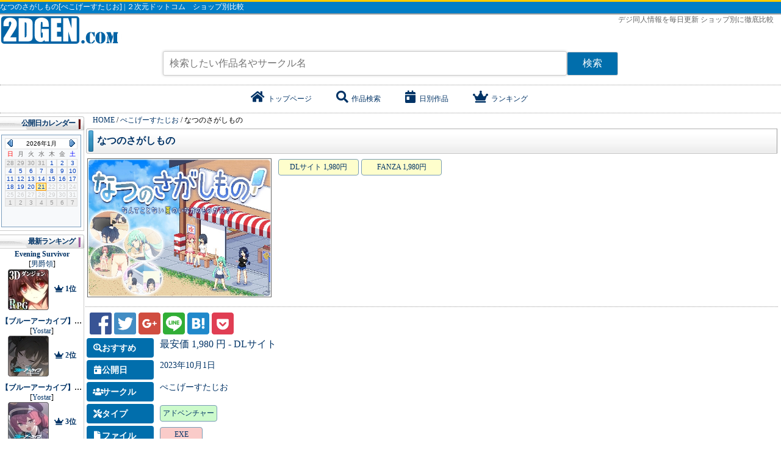

--- FILE ---
content_type: text/html; charset=UTF-8
request_url: https://2dgen.com/work/RJ370402
body_size: 27684
content:
<!doctype html><html lang="ja"><head>
<link rel="dns-prefetch" href="//2dgen.com">
<link rel="dns-prefetch" href="//img.dlsite.jp">
<link rel="dns-prefetch" href="//use.fontawesome.com">
<link rel="dns-prefetch" href="//www.googletagmanager.com">
<link rel="dns-prefetch" href="//schema.org">
<link rel="dns-prefetch" href="//www.dlsite.com">
<link rel="dns-prefetch" href="//al.dmm.co.jp">
<link rel="dns-prefetch" href="//www.facebook.com">
<link rel="dns-prefetch" href="//twitter.com">
<link rel="dns-prefetch" href="//plus.google.com">
<link rel="dns-prefetch" href="//line.me">
<link rel="dns-prefetch" href="//b.hatena.ne.jp">
<link rel="dns-prefetch" href="//getpocket.com"><meta http-equiv="content-type" content="text/html; charset=UTF-8"><meta http-equiv="content-script-type" content="text/javascript"><meta http-equiv="content-style-type" content="text/css"><meta http-equiv="X-UA-Compatible" content="IE=edge,chrome=1"><title>なつのさがしもの[ぺこげーすたじお] | ２次元ドットコム</title><meta name=author content="ぺこげーすたじお"><meta name=keywords content="なつのさがしもの,ぺこげーすたじお,同人,ZIP,デジ同人,比較"><meta name=description content="夏休みも8月に入り、叔母のいる田舎へと遊びに行くことになりました。すこし不思議なこともあるけれど釣りなどの遊びや、ほのぼのな日常を覗いたりゆったりとなんてことないなつの田舎を楽しむ物語です。そして、なぜか自然な流れでエッチな目にもあってしまいます。え...デジタル同人作品をショップ別に徹底比較。DLsite、DMM、DLgetchu、ギュッと、デジケット、メロンブックス を毎日更新"><meta property="og:locale" content="ja_JP"><meta property="og:site_name" content="２次元ドットコム"><meta property="og:title" content="なつのさがしもの[ぺこげーすたじお] | ２次元ドットコム"><meta property="og:description" content="夏休みも8月に入り、叔母のいる田舎へと遊びに行くことになりました。すこし不思議なこともあるけれど釣りなどの遊びや、ほのぼ..."><meta property="og:url" content="https://2dgen.com/work/RJ370402"><meta property="og:type" content="article" ><meta property="og:image" content="https://img.dlsite.jp/modpub/images2/work/doujin/RJ371000/RJ370402_img_main.jpg"><meta property="twitter:title" content="なつのさがしもの[ぺこげーすたじお] | ２次元ドットコム"><meta property="twitter:description" content="夏休みも8月に入り、叔母のいる田舎へと遊びに行くことになりました。すこし不思議なこともあるけれど釣りなどの遊びや、ほのぼ..."><meta property="twitter:url" content="https://2dgen.com/work/RJ370402"><meta property="twitter:card" content="summary_large_image"><meta property="twitter:image" content="https://img.dlsite.jp/modpub/images2/work/doujin/RJ371000/RJ370402_img_main.jpg"><meta name=msapplication-tooltip content="デジ同人の情報総合サイト"><meta name=msapplication-starturl content="https://2dgen.com"><meta name=msapplication-window content="width=1280;height=1024"><meta name=msapplication-navbutton-color content="#336699"><meta name=msapplication-task content="name=日別作品;action-uri=/data;icon-uri=https://2dgen.com/favicon.ico"><meta name=msapplication-task content="name=検索サービス;action-uri=/search;icon-uri=https://2dgen.com/favicon.ico"><meta name=msapplication-task content="name=作品ランキング;action-uri=/ranking;icon-uri=https://2dgen.com/favicon.ico"><meta name=GENERATOR content="MSHTML 6.00.2900.3268"><meta name=y_key content="767a159b559bc0e7"><meta name=verify-v1 content="CjF32FXqtaNHVYYKBJDmLMZj8PxqxPFvAtJbRAjY+lY="><meta http-equiv="X-UA-Compatible" content="IE=edge,chrome=1"><link href="https://2dgen.com/favicon.ico" rel="shortcut icon" type=image/x-icon><link href="https://2dgen.com/favicon.ico" rel="apple-touch-icon"><link href="https://2dgen.com/favicon.ico" rel="apple-touch-icon-precomposed"><link href="https://use.fontawesome.com/releases/v5.6.1/css/all.css" rel="stylesheet"><link rel="stylesheet" type=text/css href="/lib/lf/import.css?20200703-1"><link rel="canonical" href="https://2dgen.com/work/RJ370402"><link rel="amphtml" href="https://2dgen.com/amp/work/RJ370402"><script>(function(w,d,s,l,i){w[l]=w[l]||[];w[l].push({'gtm.start':new Date().getTime(),event:'gtm.js'});var f=d.getElementsByTagName(s)[0],j=d.createElement(s),dl=l!='dataLayer'?'&l='+l:'';j.async=true;j.src='https://www.googletagmanager.com/gtm.js?id='+i+dl;f.parentNode.insertBefore(j,f);})(window,document,'script','dataLayer','GTM-WMHZPGK');</script><script type=application/ld+json> { "@context": "http://schema.org", "@type": "Product", "name" : "なつのさがしもの[ぺこげーすたじお]", "url": "https://2dgen.com/work/RJ370402", "image" : "https://img.dlsite.jp/modpub/images2/work/doujin/RJ371000/RJ370402_img_main.jpg", "potentialAction": { "@type": "SearchAction", "target": "https://2dgen.com/search?word={search_term}", "query-input": "required name=search_term" } } </script><script type=application/ld+json> { "@context": "http://schema.org", "@type": "BreadcrumbList", "itemListElement": [ { "@type": "ListItem", "position": 1, "item": { "@id": "https://2dgen.com", "name": "TOP" } } , { "@type": "ListItem", "position": 2, "item": { "@id": "https://2dgen.com/circle/RG62575", "name": "ぺこげーすたじお" } }, { "@type": "ListItem", "position": 3, "item": { "@id": "https://2dgen.com/work/RJ370402", "name": "なつのさがしもの" } } ] } </script>
<style>.page_speed_1893054627{ display:none;visibility:hidden } .page_speed_1607955439{ background: #3b5998 } .page_speed_964262399{ background: #55acee }</style>
</head><body><noscript><iframe src=https://www.googletagmanager.com/ns.html?id=GTM-WMHZPGKheight="0" width=0 class="page_speed_1893054627"></iframe></noscript><div id="bodys"><header><h1>なつのさがしもの[ぺこげーすたじお] | ２次元ドットコム　ショップ別比較</h1><span class="sp s0"><a href="/"><img src=/lib/lf/img/index.gif alt="デジ同人情報を毎日更新、ショップ別に徹底比較 ２次元ドットコム"></a></span><div class="nobr telop"> デジ同人情報を毎日更新 ショップ別に徹底比較　 </div><form action="/search" class="search_form"><input type=text name=word value="" placeholder="検索したい作品名やサークル名"><input type=submit value="検索" class="ibutton1"></form><div class="headerLink"><ul><li><a href="/"><span class="fas fa-home">&nbsp;</span>トップページ</a></li><li><a href="/search"><span class="fas fa-search">&nbsp;</span>作品検索</a></li><li><a href="/date"><span class="fas fa-calendar-day">&nbsp;</span>日別作品</a></li><li><a href="/ranking"><span class="fas fa-crown">&nbsp;</span>ランキング</a></li></ul></div></header><div id="container"><div id="wrapper"><main id="barba-wrapper"><div id="content" class="barba-container"><div class="breadcrumbs" vocab="http://schema.org/" typeof="BreadcrumbList"><span property="itemListElement" typeof="ListItem"><a property="item" typeof="WebPage" href="https://2dgen.com" class="home"><span property="name">HOME</span></a><meta property="position" content="1"></span> / <span property="itemListElement" typeof="ListItem"><a property="item" typeof="WebPage" title="ぺこげーすたじお" href="https://2dgen.com/circle/RG62575" class="taxonomy category"><span property="name">ぺこげーすたじお</span></a><meta property="position" content="2"></span> / <span property="itemListElement" typeof="ListItem"><span property="name">なつのさがしもの</span><meta property="position" content="3"></span></div><section class="works-info"><div class="subtitle"><h2><a href="http://www.dlsite.com/maniax/dlaf/=/link/work/aid/nidgen/id/RJ370402.html" target="_blank" rel="nofollow">なつのさがしもの</a></h2></div><div><div class="thumbg"><div class="thumcart"><a href="http://www.dlsite.com/maniax/dlaf/=/link/work/aid/nidgen/id/RJ370402.html" target="_blank" title="なつのさがしもの" rel="nofollow"><img src=https://img.dlsite.jp/modpub/images2/work/doujin/RJ371000/RJ370402_img_main.jpg width=300 height=226 class="thumborder" alt="なつのさがしもの"></a></div></div><div class="wval"><a href="http://www.dlsite.com/maniax/dlaf/=/link/work/aid/nidgen/id/RJ370402.html" target="_blank" class="newTopS tSitethg" rel="nofollow">DLサイト 1,980円</a><a href="https://al.dmm.co.jp/?lurl=https%3A%2F%2Fwww.dmm.co.jp%2Fdc%2Fdoujin%2F-%2Fdetail%2F%3D%2Fcid%3Dd_330083%2F&amp;af_id=2dgen-001&amp;ch=toolbar&amp;ch_id=package_text_small" target="_blank" class="newTopS tSitethg" rel="nofollow">FANZA 1,980円</a></div></div><br clear="left"><hr><div class="sns-buttons"><a class="sns-button" href="https://www.facebook.com/sharer.php?src=bm&u=https%3A%2F%2F2dgen.com%2Fwork%2FRJ370402&title=%E3%81%AA%E3%81%A4%E3%81%AE%E3%81%95%E3%81%8C%E3%81%97%E3%82%82%E3%81%AE%5B%E3%81%BA%E3%81%93%E3%81%92%E3%83%BC%E3%81%99%E3%81%9F%E3%81%98%E3%81%8A%5D" target="_blank"><img src=/lib/lf/img/sns-facebook.png width=36 height=36 alt="Facebook" class="page_speed_1607955439"></a><a class="sns-button" href="https://twitter.com/share?text=%E3%81%AA%E3%81%A4%E3%81%AE%E3%81%95%E3%81%8C%E3%81%97%E3%82%82%E3%81%AE%5B%E3%81%BA%E3%81%93%E3%81%92%E3%83%BC%E3%81%99%E3%81%9F%E3%81%98%E3%81%8A%5D&url=https%3A%2F%2F2dgen.com%2Fwork%2FRJ370402" target="_blank"><img src=/lib/lf/img/sns-twitter.png width=36 height=36 alt="Twitter" class="page_speed_964262399"></a><a class="sns-button" href="https://plus.google.com/share?url=https%3A%2F%2F2dgen.com%2Fwork%2FRJ370402" target="_blank"><img src=/lib/lf/img/sns-googleplus.png width=36 height=36 alt="Share on Google+"></a><a class="sns-button" href="https://line.me/R/msg/text/?%E3%81%AA%E3%81%A4%E3%81%AE%E3%81%95%E3%81%8C%E3%81%97%E3%82%82%E3%81%AE%5B%E3%81%BA%E3%81%93%E3%81%92%E3%83%BC%E3%81%99%E3%81%9F%E3%81%98%E3%81%8A%5D.'%0A'.https%3A%2F%2F2dgen.com%2Fwork%2FRJ370402" target="_blank"><img src=/lib/lf/img/sns-line.png width=36 height=36 alt="LINE it!"></a><a class="sns-button" href="https://b.hatena.ne.jp/add?mode=confirm&url=https%3A%2F%2F2dgen.com%2Fwork%2FRJ370402&title=%E3%81%AA%E3%81%A4%E3%81%AE%E3%81%95%E3%81%8C%E3%81%97%E3%82%82%E3%81%AE%5B%E3%81%BA%E3%81%93%E3%81%92%E3%83%BC%E3%81%99%E3%81%9F%E3%81%98%E3%81%8A%5D" target="_blank"><img src=/lib/lf/img/sns-hatena.png width=36 height=36 alt="はてなブックマーク"></a><a class="sns-button" href="https://getpocket.com/edit?url=https%3A%2F%2F2dgen.com%2Fwork%2FRJ370402&title=%E3%81%AA%E3%81%A4%E3%81%AE%E3%81%95%E3%81%8C%E3%81%97%E3%82%82%E3%81%AE%5B%E3%81%BA%E3%81%93%E3%81%92%E3%83%BC%E3%81%99%E3%81%9F%E3%81%98%E3%81%8A%5D" target="_blank"><img src=/lib/lf/img/sns-pocket.png width=36 height=36 alt="pocket"></a></div><div class="wreturn"><div class="wsub"><i class="fas fa-search-dollar"></i>おすすめ</div><div class="wval"><a href="http://www.dlsite.com/maniax/dlaf/=/link/work/aid/nidgen/id/RJ370402.html" target="_blank" class="pickup"> 最安価 1,980 円 - DLサイト </a></div></div><div class="wreturn"><div class="wsub"><i class="fas fa-calendar-day"></i>公開日</div><div class="wval"><a href="/date/2023-10-01">2023年10月1日</a></div></div><div class="wreturn"><div class="wsub"><i class="fas fa-users"></i>サークル</div><div class="wval"><a href="/circle/RG62575">ぺこげーすたじお</a></div></div><div class="wreturn"><div class="wsub"><i class="fas fa-tools"></i>タイプ</div><div class="wval"><a href="/type/%E3%82%A2%E3%83%89%E3%83%99%E3%83%B3%E3%83%81%E3%83%A3%E3%83%BC" class="newTopR tType no-barba">アドベンチャー</a></div></div><div class="wreturn"><div class="wsub"><i class="fas fa-file"></i>ファイル</div><div class="wval"><a href="/file/EXE" class="newTopR tFile no-barba">EXE</a></div></div><div class="wreturn"><div class="wsub"><i class="fas fa-female"></i>ジャンル</div><div class="wval"><a href="/genre/%E6%96%AD%E9%9D%A2" class="newTopR tGenre no-barba">断面</a><a href="/genre/%E5%8B%95%E3%81%8F" class="newTopR tGenre no-barba">動く</a><a href="/genre/%E3%81%9D%E3%81%AE%E4%BB%96" class="newTopR tGenre no-barba">その他</a><a href="/genre/%E6%B1%9A%E7%89%A9" class="newTopR tGenre no-barba">汚物</a></div></div><br clear="left"><div class="article-message"> 夏休みも8月に入り、叔母のいる田舎へと遊びに行くことになりました。<br >すこし不思議なこともあるけれど釣りなどの遊びや、ほのぼのな日常を覗いたりゆったりとなんてことないなつの田舎を楽しむ物語です。<br >そして、なぜか自然な流れでエッチな目にもあってしまいます。<br >えっちとは無縁そうな女の子たちと、少しずつエスカレートしていくプレイ内容。<br >少年は少しずつ大人に、大人以上に性の夏休みへと… </div></section><hr><div class="pager"></div><div class="subtitle"><h2>ぺこげーすたじお の作品が 2 件見つかりました　全1ページ</h2></div><div class="flexArticle"><article class="box270 font10 flexArticleBox"><h3 class="booktitle"><a href="/work/RJ370402">なつのさがしもの</a></h3><a href="http://www.dlsite.com/maniax/dlaf/=/link/work/aid/nidgen/id/RJ370402.html" target="_blank" class="thumbg thumcart" rel="nofollow"><img src=https://img.dlsite.jp/modpub/images2/work/doujin/RJ371000/RJ370402_img_main.jpg width=150 height=113 class="thumborder" alt="なつのさがしもの"></a><p class="workline"> 公開日：<a href="/date/2023-10-01" class="bold">2023年10月1日</a></p><p class="workline"> サークル：<a href="/circle/RG62575">ぺこげーすたじお</a></p><p class="workline"> 最安価格：1,980 円 </p><a href="http://www.dlsite.com/maniax/dlaf/=/link/work/aid/nidgen/id/RJ370402.html" target="_blank" class="newTopS tSitethg" rel="nofollow">DLサイト 1,980円</a><a href="https://al.dmm.co.jp/?lurl=https%3A%2F%2Fwww.dmm.co.jp%2Fdc%2Fdoujin%2F-%2Fdetail%2F%3D%2Fcid%3Dd_330083%2F&amp;af_id=2dgen-001&amp;ch=toolbar&amp;ch_id=package_text_small" target="_blank" class="newTopS tSitethg" rel="nofollow">FANZA 1,980円</a><div class="cls"><a href="/file/EXE" class="newTopR tFile no-barba">EXE</a><a href="/type/%E3%82%A2%E3%83%89%E3%83%99%E3%83%B3%E3%83%81%E3%83%A3%E3%83%BC" class="newTopR tType no-barba">アドベンチャー</a><a href="/genre/%E6%96%AD%E9%9D%A2" class="newTopR tGenre no-barba">断面</a><a href="/genre/%E5%8B%95%E3%81%8F" class="newTopR tGenre no-barba">動く</a><a href="/genre/%E3%81%9D%E3%81%AE%E4%BB%96" class="newTopR tGenre no-barba">その他</a><a href="/genre/%E6%B1%9A%E7%89%A9" class="newTopR tGenre no-barba">汚物</a></div><p class="message cls"> 夏休みも8月に入り、叔母のいる田舎へと遊びに行くことになりました。すこし不思議なこともあるけれど釣りなどの遊びや、ほのぼのな日常を覗いたりゆったりとな... </p></article><article class="box270 font10 flexArticleBoxThumbnail"><h3 class="booktitle"><a href="/work/RJ01417292">なつのさがしもの Healthy</a></h3><a href="http://www.dlsite.com/maniax/dlaf/=/link/work/aid/nidgen/id/RJ01417292.html" target="_blank" class="thumbg thumcart" rel="nofollow"><img src=https://img.dlsite.jp/modpub/images2/work/doujin/RJ01418000/RJ01417292_img_sam_mini.jpg width=45 height=45 class="thumborder" alt="なつのさがしもの Healthy"></a><p class="workline"> 公開日：<a href="/date/2025-08-01" class="bold">2025年8月1日</a></p><p class="workline"> サークル：<a href="/circle/RG62575">ぺこげーすたじお</a></p><p class="workline"> 最安価格：1,100 円 </p><div class="cls"><a href="http://www.dlsite.com/maniax/dlaf/=/link/work/aid/nidgen/id/RJ01417292.html" target="_blank" class="newTopS tSitethg">DLサイト 1,100円</a><a href="/file/EXE" class="newTopR tFile no-barba">EXE</a><a href="/type/%E3%82%A2%E3%83%89%E3%83%99%E3%83%B3%E3%83%81%E3%83%A3%E3%83%BC" class="newTopR tType no-barba">アドベンチャー</a><a href="/genre/%E5%8B%95%E3%81%8F" class="newTopR tGenre no-barba">動く</a><a href="/genre/%E3%81%9D%E3%81%AE%E4%BB%96" class="newTopR tGenre no-barba">その他</a><a href="/genre/%E6%B1%9A%E7%89%A9" class="newTopR tGenre no-barba">汚物</a></div><p class="message cls"> 夏休みも8月に入り、叔母のいる田舎へと遊びに行くことになりました。すこし不思議なこともあるけれど釣りなどの遊びや、ほのぼのな日常を覗いたりゆったりとな... </p></article></div><div class="pager"></div></div></main></div><aside id="navigation"><div class="font9"><h2 id="navicalendar">公開日カレンダー</h2></div><div class="navibox height170"><div id="cal3Container" class="font9 margin1">&nbsp;<br></div></div><div class="filform"><h2 id="naviranking">最新ランキング</h2><div class="navibox"><dl class="clr"><dt><a href="/work/RJ01460200" title="Evening Survivor">Evening Survivor</a></dt><dd> [<a href="/circle/RG24603" title="男爵領">男爵領</a>] </dd><dd><a href="http://www.dlsite.com/maniax/dlaf/=/link/work/aid/nidgen/id/RJ01460200.html" target="_blank" rel="nofollow"><img src=https://img.dlsite.jp/modpub/images2/work/doujin/RJ01461000/RJ01460200_img_sam_mini.jpg class="thumborder" alt="Evening Survivor"><strong> &numsp;<span class="fas fa-crown"></span> 1位 </strong></a></dd></dl><dl class="clr"><dt><a href="/work/RJ01547274" title="【ブルーアーカイブ】キサキASMR～混ざる香りと夢心地～">【ブルーアーカイブ】キサキASMR～混ざる香りと夢心地...</a></dt><dd> [<a href="/circle/RG62982" title="Yostar">Yostar</a>] </dd><dd><a href="http://www.dlsite.com/maniax/dlaf/=/link/work/aid/nidgen/id/RJ01547274.html" target="_blank" rel="nofollow"><img src=https://img.dlsite.jp/modpub/images2/work/doujin/RJ01548000/RJ01547274_img_sam_mini.jpg class="thumborder" alt="【ブルーアーカイブ】キサキASMR～混ざる香りと夢心地～"><strong> &numsp;<span class="fas fa-crown"></span> 2位 </strong></a></dd></dl><dl class="clr"><dt><a href="/work/RJ01547253" title="【ブルーアーカイブ】イロハASMR～怠惰で甘美な過ごし方～">【ブルーアーカイブ】イロハASMR～怠惰で甘美な過ごし...</a></dt><dd> [<a href="/circle/RG62982" title="Yostar">Yostar</a>] </dd><dd><a href="http://www.dlsite.com/maniax/dlaf/=/link/work/aid/nidgen/id/RJ01547253.html" target="_blank" rel="nofollow"><img src=https://img.dlsite.jp/modpub/images2/work/doujin/RJ01548000/RJ01547253_img_sam_mini.jpg class="thumborder" alt="【ブルーアーカイブ】イロハASMR～怠惰で甘美な過ごし方～"><strong> &numsp;<span class="fas fa-crown"></span> 3位 </strong></a></dd></dl><dl class="clr"><dt><a href="/work/RJ01551450" title="バイト先がチートマッサージ店だった件EX2 訪問マッサージ無双編">バイト先がチートマッサージ店だった件EX2 訪問マッサ...</a></dt><dd> [<a href="/circle/RG22701" title="にゅう工房">にゅう工房</a>] </dd><dd><a href="http://www.dlsite.com/maniax/dlaf/=/link/work/aid/nidgen/id/RJ01551450.html" target="_blank" rel="nofollow"><img src=https://img.dlsite.jp/modpub/images2/work/doujin/RJ01552000/RJ01551450_img_sam_mini.jpg class="thumborder" alt="バイト先がチートマッサージ店だった件EX2 訪問マッサージ無双編"><strong> &numsp;<span class="fas fa-crown"></span> 4位 </strong></a></dd></dl><dl class="clr"><dt><a href="/work/RJ01544724" title="夢幻聖姫エクスファントムseason3〜全てを奪われる希望の魔法少女〜 後編">夢幻聖姫エクスファントムseason3〜全てを奪われる希...</a></dt><dd> [<a href="/circle/RG39964" title="憑依(はい)る抜け道">憑依(はい)る抜け道</a>] </dd><dd><a href="http://www.dlsite.com/maniax/dlaf/=/link/work/aid/nidgen/id/RJ01544724.html" target="_blank" rel="nofollow"><img src=https://img.dlsite.jp/modpub/images2/work/doujin/RJ01545000/RJ01544724_img_sam_mini.jpg class="thumborder" alt="夢幻聖姫エクスファントムseason3〜全てを奪われる希望の魔法少女〜 後編"><strong> &numsp;<span class="fas fa-crown"></span> 5位 </strong></a></dd></dl><dl class="clr"><dt><a href="/work/RJ01412576" title="アンホーリーメイデン - Unholy maiden">アンホーリーメイデン - Unholy maiden</a></dt><dd> [<a href="/circle/RG62564" title="Unit 03">Unit 03</a>] </dd><dd><a href="http://www.dlsite.com/maniax/dlaf/=/link/work/aid/nidgen/id/RJ01412576.html" target="_blank" rel="nofollow"><img src=https://img.dlsite.jp/modpub/images2/work/doujin/RJ01413000/RJ01412576_img_sam_mini.jpg class="thumborder" alt="アンホーリーメイデン - Unholy maiden"><strong> &numsp;<span class="fas fa-crown"></span> 6位 </strong></a></dd></dl><dl class="clr"><dt><a href="/work/RJ01499133" title="くノ一性技決戦活劇 寛永夜伽合戦">くノ一性技決戦活劇 寛永夜伽合戦</a></dt><dd> [<a href="/circle/RG46541" title="こどくソフト">こどくソフト</a>] </dd><dd><a href="http://www.dlsite.com/maniax/dlaf/=/link/work/aid/nidgen/id/RJ01499133.html" target="_blank" rel="nofollow"><img src=https://img.dlsite.jp/modpub/images2/work/doujin/RJ01500000/RJ01499133_img_sam_mini.jpg class="thumborder" alt="くノ一性技決戦活劇 寛永夜伽合戦"><strong> &numsp;<span class="fas fa-crown"></span> 7位 </strong></a></dd></dl><dl class="clr"><dt><a href="/work/RJ01549048" title="カルデアヤリマンドバイビッチ部">カルデアヤリマンドバイビッチ部</a></dt><dd> [<a href="/circle/RG37138" title="デジアンコ">デジアンコ</a>] </dd><dd><a href="http://www.dlsite.com/maniax/dlaf/=/link/work/aid/nidgen/id/RJ01549048.html" target="_blank" rel="nofollow"><img src=https://img.dlsite.jp/modpub/images2/work/doujin/RJ01550000/RJ01549048_img_sam_mini.jpg class="thumborder" alt="カルデアヤリマンドバイビッチ部"><strong> &numsp;<span class="fas fa-crown"></span> 8位 </strong></a></dd></dl><dl class="clr"><dt><a href="/work/RJ01536543" title="フリーレンとなんでも調査依頼">フリーレンとなんでも調査依頼</a></dt><dd> [<a href="/circle/RG01006669" title="せいのまもの">せいのまもの</a>] </dd><dd><a href="http://www.dlsite.com/maniax/dlaf/=/link/work/aid/nidgen/id/RJ01536543.html" target="_blank" rel="nofollow"><img src=https://img.dlsite.jp/modpub/images2/work/doujin/RJ01537000/RJ01536543_img_sam_mini.jpg class="thumborder" alt="フリーレンとなんでも調査依頼"><strong> &numsp;<span class="fas fa-crown"></span> 9位 </strong></a></dd></dl><dl class="clr"><dt><a href="/work/RJ01495265" title="【超密着あまあまいじめASMR♡】わるぅ～い女の子様のマゾ悪戯♪～いじわる耳舐めオナサポ配信～【甘オホ心情代弁誘惑♡】⭐総再生時間172分⭐">【超密着あまあまいじめASMR♡】わるぅ～い女の子様の...</a></dt><dd> [<a href="/circle/RG01011578" title="わるいこ屋さん">わるいこ屋さん</a>] </dd><dd><a href="http://www.dlsite.com/maniax/dlaf/=/link/work/aid/nidgen/id/RJ01495265.html" target="_blank" rel="nofollow"><img src=https://img.dlsite.jp/modpub/images2/work/doujin/RJ01496000/RJ01495265_img_sam_mini.jpg class="thumborder" alt="【超密着あまあまいじめASMR♡】わるぅ～い女の子様のマゾ悪戯♪～いじわる耳舐めオナサポ配信～【甘オホ心情代弁誘惑♡】⭐総再生時間172分⭐"><strong> &numsp;<span class="fas fa-crown"></span> 10位 </strong></a></dd></dl><dl class="clr"><dt><a href="/work/RJ01169914" title="シニシスタ2 SiNiSistar2">シニシスタ2 SiNiSistar2</a></dt><dd> [<a href="/circle/RG44365" title="ウー">ウー</a>] </dd><dd><a href="http://www.dlsite.com/maniax/dlaf/=/link/work/aid/nidgen/id/RJ01169914.html" target="_blank" rel="nofollow"><img src=https://img.dlsite.jp/modpub/images2/work/doujin/RJ01170000/RJ01169914_img_sam_mini.jpg class="thumborder" alt="シニシスタ2 SiNiSistar2"><strong> &numsp;<span class="fas fa-crown"></span> 11位 </strong></a></dd></dl><dl class="clr"><dt><a href="/work/RJ01544639" title="自宅警備員 全て挿入済み">自宅警備員 全て挿入済み</a></dt><dd> [<a href="/circle/RG05096" title="ベルゼブブ">ベルゼブブ</a>] </dd><dd><a href="http://www.dlsite.com/maniax/dlaf/=/link/work/aid/nidgen/id/RJ01544639.html" target="_blank" rel="nofollow"><img src=https://img.dlsite.jp/modpub/images2/work/doujin/RJ01545000/RJ01544639_img_sam_mini.jpg class="thumborder" alt="自宅警備員 全て挿入済み"><strong> &numsp;<span class="fas fa-crown"></span> 12位 </strong></a></dd></dl><dl class="clr"><dt><a href="/work/RJ01545722" title="デカパイハラスメント【早期購入特典付き】">デカパイハラスメント【早期購入特典付き】</a></dt><dd> [<a href="/circle/RG19615" title="防鯖潤滑剤">防鯖潤滑剤</a>] </dd><dd><a href="http://www.dlsite.com/maniax/dlaf/=/link/work/aid/nidgen/id/RJ01545722.html" target="_blank" rel="nofollow"><img src=https://img.dlsite.jp/modpub/images2/work/doujin/RJ01546000/RJ01545722_img_sam_mini.jpg class="thumborder" alt="デカパイハラスメント【早期購入特典付き】"><strong> &numsp;<span class="fas fa-crown"></span> 13位 </strong></a></dd></dl><dl class="clr"><dt><a href="/work/RJ01475962" title="カカイタン - ギャンブルの聖伝説">カカイタン - ギャンブルの聖伝説</a></dt><dd> [<a href="/circle/RG01056292" title="三狐黄矢">三狐黄矢</a>] </dd><dd><a href="http://www.dlsite.com/maniax/dlaf/=/link/work/aid/nidgen/id/RJ01475962.html" target="_blank" rel="nofollow"><img src=https://img.dlsite.jp/modpub/images2/work/doujin/RJ01476000/RJ01475962_img_sam_mini.jpg class="thumborder" alt="カカイタン - ギャンブルの聖伝説"><strong> &numsp;<span class="fas fa-crown"></span> 14位 </strong></a></dd></dl><p class="alignright clr">[<a href="/ranking">更に詳しく調べる</a>]</p></div></div></aside></div><footer><div class="footerLink"><ul><li><a href="/"><span class="fas fa-home">&nbsp;</span>トップページ</a></li><li><a href="/search"><span class="fas fa-search">&nbsp;</span>作品検索</a></li><li><a href="/date"><span class="fas fa-calendar-day">&nbsp;</span>日別作品</a></li><li><a href="/ranking"><span class="fas fa-crown">&nbsp;</span>ランキング</a></li></ul></div><p id="copyright">COPYRIGHT 2006-2026 2DGEN ALL RIGHTS RESERVED</p></footer><div id="loader-bg"><div id="loader"><div class="loader"><span></span><span></span><span></span></div></div></div><script type=text/javascript> var options = { mindate: "07/01/1998", pagedate: "01/2026", selected: "01/21/2026", maxdate: "01/21/2026", SHOW_WEEKDAYS: true, LOCALE_MONTHS: "short", LOCALE_WEEKDAYS: "1char", HIDE_BLANK_WEEKS: false, NAV_ARROW_LEFT: "/lib/lf/img/callt.gif", NAV_ARROW_RIGHT: "/lib/lf/img/calrt.gif" }; </script><script type=text/javascript charset=utf-8 src=//ajax.googleapis.com/ajax/libs/yui/2.8.1/build/yahoo-dom-event/yahoo-dom-event.js></script><script type=text/javascript charset=utf-8 src=//ajax.googleapis.com/ajax/libs/yui/2.8.1/build/calendar/calendar-min.js></script><script type=text/javascript charset=utf-8 src=//ajax.googleapis.com/ajax/libs/yui/2.8.1/build/datasource/datasource-min.js></script><script src=//cdnjs.cloudflare.com/ajax/libs/barba.js/1.0.0/barba.min.js></script><script src=//ajax.googleapis.com/ajax/libs/jquery/3.3.1/jquery.min.js></script><script type=text/javascript charset=utf-8 src=/lib/lf/yui.js?20200526-2 async></script></div></body></html>